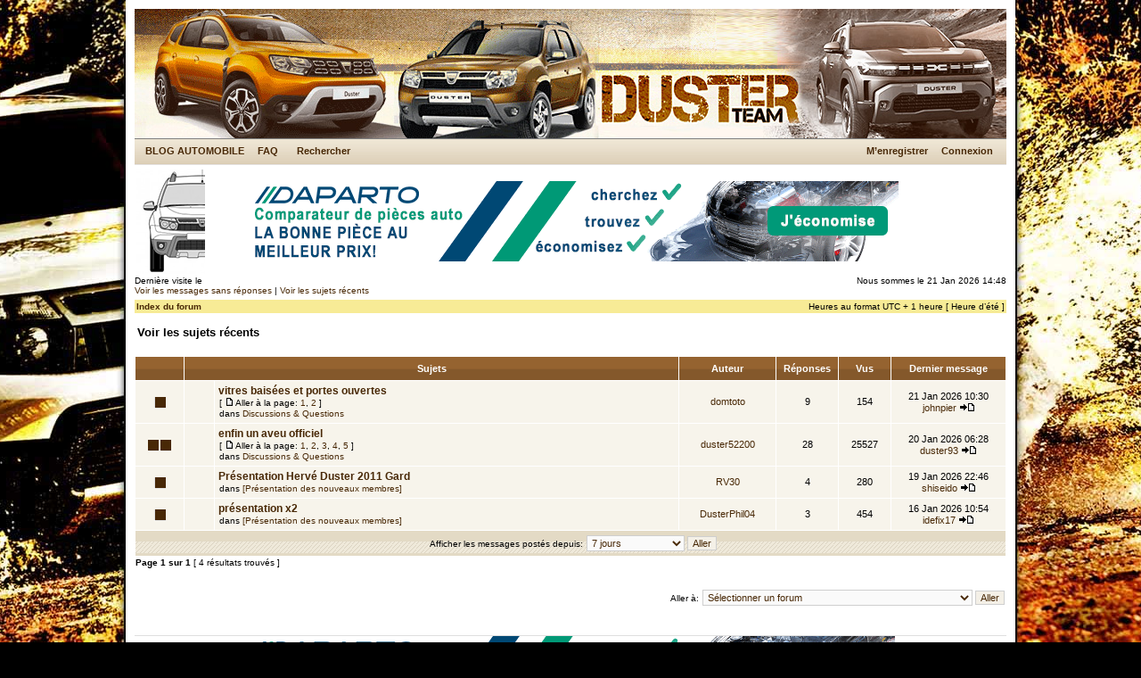

--- FILE ---
content_type: text/html; charset=UTF-8
request_url: https://dusterteam.com/search.php?search_id=active_topics&sid=320415a46f84bf2dc1477115db01e66f
body_size: 5784
content:
<!DOCTYPE html PUBLIC "-//W3C//DTD XHTML 1.0 Transitional//EN" "http://www.w3.org/TR/xhtml1/DTD/xhtml1-transitional.dtd">
<html xmlns="http://www.w3.org/1999/xhtml" dir="ltr" lang="fr" xml:lang="fr">
<head>

<meta http-equiv="content-type" content="text/html; charset=UTF-8" />
<meta http-equiv="content-language" content="fr" />
<meta http-equiv="content-style-type" content="text/css" />
<meta http-equiv="imagetoolbar" content="no" />
<meta name="resource-type" content="document" />
<meta name="distribution" content="global" />
<meta name="copyright" content="Copyright (c) 2023 by DUSTERTEAM.COM"" />
<meta name="keywords" content="dacia, duster, daciaduster, dacia duster, duster 2, automobile, automobiles, evasion, espace, photos, tuning, HDJ80,HDJ 80,HDJ100,HDJ 100,nouveau rav4 2006, rav 4,petites annonces, occasions, activelab, forum 4x4, tout terrain, 4WD, off road, quatre roues motrices, occasions 4x4, petites annonces 4x4, PA, annonces, vente, forum, forum 4x4, pieces 4x4, occasion, occasion 4x4, achat, pneumatique" />
<meta name="description" content="Avec DUSTERTEAM, rejoignez sur internet la Premiere communaute francophone du DACIA DUSTER, News, accessoires, �quipements, tuning, entretien, mecanique,
galleries photos, sorties, raids, petites-annonces, trouvez les infos" />

<title>DUSTERTEAM &bull; Voir les sujets récents</title>

<link rel="stylesheet" href="./styles/xandgrey/theme/stylesheet.css?" type="text/css" />

<script type="text/javascript">
// <![CDATA[


function popup(url, width, height, name)
{
	if (!name)
	{
		name = '_popup';
	}

	window.open(url.replace(/&amp;/g, '&'), name, 'height=' + height + ',resizable=yes,scrollbars=yes,width=' + width);
	return false;
}

function jumpto()
{
	var page = prompt('Entrer le numéro de page où vous souhaitez aller.:', '1');
	var perpage = '';
	var base_url = '';

	if (page !== null && !isNaN(page) && page > 0)
	{
		document.location.href = base_url.replace(/&amp;/g, '&') + '&start=' + ((page - 1) * perpage);
	}
}

/**
* Find a member
*/
function find_username(url)
{
	popup(url, 760, 570, '_usersearch');
	return false;
}

/**
* Mark/unmark checklist
* id = ID of parent container, name = name prefix, state = state [true/false]
*/
function marklist(id, name, state)
{
	var parent = document.getElementById(id);
	if (!parent)
	{
		eval('parent = document.' + id);
	}

	if (!parent)
	{
		return;
	}

	var rb = parent.getElementsByTagName('input');

	for (var r = 0; r < rb.length; r++)
	{
		if (rb[r].name.substr(0, name.length) == name)
		{
			rb[r].checked = state;
		}
	}
}



// ]]>

</script>














<style>
	h1.bg-success,h1.bg-danger {
		padding: 10px;
		border: 1px solid #cccccc;
		border-radius: 4px;
		text-align: center;
	}
	.centerbp {
	   width: 300px;
	   height: 300px;
	   position: absolute;
	   left: 50%;
	   top: 50%;
	   margin-left: -150px;
	   margin-top: -150px;
	}
	.belowbp {
	   width: 300px;
	   height: 300px;
	   position: absolute;
	   left: 60%;
	   top: 60%;
	   margin-left: -150px;
	   margin-top: -150px;
	}
</style>

</head>
<body class="ltr">

<a name="top"></a>

<div id="wrapheader">

	<div id="logodesc">
		<a href="./index.php?sid=0dbd6f67046ebd02154812f43262d653"><img src="./styles/xandgrey/imageset/header_site-dusterteam.jpg" width="978" height="145" alt="" title="" /></a>
	</div>

	<div id="menubar">
		<table width="100%" cellspacing="0">
		<tr>
			<td class="genmed"><a href="http://www.kambouis.com" target="_blank">BLOG AUTOMOBILE</a>
				&nbsp; &nbsp;
				<a href="./faq.php?sid=0dbd6f67046ebd02154812f43262d653">FAQ</a>&nbsp; &nbsp;

				&nbsp; &nbsp;<a href="./search.php?sid=0dbd6f67046ebd02154812f43262d653">Rechercher</a>			</td>
<td class="genmed" align="right">
				 &nbsp; &nbsp;<a href="./ucp.php?mode=register&amp;sid=0dbd6f67046ebd02154812f43262d653">M’enregistrer</a>
					&nbsp; &nbsp; <a href="./ucp.php?mode=login&amp;sid=0dbd6f67046ebd02154812f43262d653">Connexion</a>&nbsp;
			</td>
		</tr>
		</table>
	</div>


	<table align="center" width="900" border="0" cellspacing="0" cellpadding="2">
			<tr>
				<td align="right" valign="top"><a href="index.php"><img src="images/duster4x4.gif" border="0" /></a></td>
				<td align="center" valign="middle" width="850"><a href="https://fnty.co/c/r-GUVacaiE" target="_blank">
    <img src="http://www.dusterteam.com/E1_fr_728x90px.gif" alt="pub" border="0"/>
</a>





			</td>
			</tr>
			</table>















<div align="right">
      <script type="text/javascript" src="http://www.google.com/cse/brand?form=cse-search-box&amp;lang=fr"></script>
    </div>

<div class="datebar">
		<span style="float: left;">Dernière visite le </span>
		<span style="float: right;">Nous sommes le 21 Jan 2026 14:48</span>
	</div>

<br clear="all"/>
</div>

<div id="wrapcentre">

	
	<div class="searchbar">
		<span style="float: left;"><a href="./search.php?search_id=unanswered&amp;sid=0dbd6f67046ebd02154812f43262d653">Voir les messages sans réponses</a> | <a href="./search.php?search_id=active_topics&amp;sid=0dbd6f67046ebd02154812f43262d653">Voir les sujets récents</a></span>
		
	</div>
	

	<br style="clear: both;" />

	<table class="tablebg" width="100%" cellspacing="0" cellpadding="0" style="margin-top: 5px;">
	<tr>
		<td class="row4">
			<p class="breadcrumbs"><a href="./index.php?sid=0dbd6f67046ebd02154812f43262d653">Index du forum</a></p>
			<p class="datetime">Heures au format UTC + 1 heure [ Heure d’été ]</p>
		</td>
	</tr>
	</table>

	<br />

<form method="post" action="./search.php?st=7&amp;sk=t&amp;sd=d&amp;sr=topics&amp;sid=0dbd6f67046ebd02154812f43262d653&amp;search_id=active_topics">

<table width="100%" cellspacing="1">
<tr>
	<td colspan="2"><span class="titles">Voir les sujets récents</span><br /></td>
</tr>
<tr>
	<td class="genmed"></td>
	<td align="right"></td>
</tr>
</table>

<br clear="all" />



	<table class="tablebg" width="100%" cellspacing="1">
	<tr>
		<th width="4%" nowrap="nowrap">&nbsp;</th>
		<th colspan="2" nowrap="nowrap">&nbsp;Sujets&nbsp;</th>
		<th nowrap="nowrap">&nbsp;Auteur&nbsp;</th>
		<th nowrap="nowrap">&nbsp;Réponses&nbsp;</th>
		<th nowrap="nowrap">&nbsp;Vus&nbsp;</th>
		<th nowrap="nowrap">&nbsp;Dernier message&nbsp;</th>
	</tr>
	
		<tr valign="middle">
			<td class="row1" width="25" align="center"><img src="./styles/xandgrey/imageset/topic_read.gif" width="46" height="25" alt="Aucun nouveau message non-lu dans ce sujet." title="Aucun nouveau message non-lu dans ce sujet." /></td>
			<td class="row1" width="25" align="center">
			
			</td>
			<td class="row1">
				
				 <a href="./viewtopic.php?f=65&amp;t=20083&amp;sid=0dbd6f67046ebd02154812f43262d653" class="topictitle">vitres baisées et portes ouvertes</a>
				
					<p class="gensmall"> [ <img src="./styles/xandgrey/imageset/icon_post_target.gif" width="12" height="9" alt="Aller à la page" title="Aller à la page" />Aller à la page: <a href="./viewtopic.php?f=65&amp;t=20083&amp;sid=0dbd6f67046ebd02154812f43262d653">1</a><span class="page-sep">, </span><a href="./viewtopic.php?f=65&amp;t=20083&amp;sid=0dbd6f67046ebd02154812f43262d653&amp;start=7">2</a> ] </p>
				
					<p class="gensmall">dans <a href="./viewforum.php?f=65&amp;sid=0dbd6f67046ebd02154812f43262d653">Discussions &amp; Questions</a></p>
				
			</td>
			<td class="row2" width="100" align="center"><p class="topicauthor"><a href="./memberlist.php?mode=viewprofile&amp;u=126293&amp;sid=0dbd6f67046ebd02154812f43262d653">domtoto</a></p></td>
			<td class="row1" width="50" align="center"><p class="topicdetails">9</p></td>
			<td class="row2" width="50" align="center"><p class="topicdetails">154</p></td>
			<td class="row1" width="120" align="center">
				<p class="topicdetails">21 Jan 2026 10:30</p>
				<p class="topicdetails"><a href="./memberlist.php?mode=viewprofile&amp;u=23571&amp;sid=0dbd6f67046ebd02154812f43262d653">johnpier</a>
					<a href="./viewtopic.php?f=65&amp;t=20083&amp;p=576686&amp;sid=0dbd6f67046ebd02154812f43262d653#p576686"><img src="./styles/xandgrey/imageset/icon_topic_latest.gif" width="18" height="9" alt="Voir le dernier message" title="Voir le dernier message" /></a>
				</p>
			</td>
		</tr>
	
		<tr valign="middle">
			<td class="row1" width="25" align="center"><img src="./styles/xandgrey/imageset/topic_read_hot.gif" width="46" height="25" alt="Aucun nouveau message non-lu dans ce sujet." title="Aucun nouveau message non-lu dans ce sujet." /></td>
			<td class="row1" width="25" align="center">
			
			</td>
			<td class="row1">
				
				 <a href="./viewtopic.php?f=58&amp;t=18968&amp;sid=0dbd6f67046ebd02154812f43262d653" class="topictitle">enfin un aveu officiel</a>
				
					<p class="gensmall"> [ <img src="./styles/xandgrey/imageset/icon_post_target.gif" width="12" height="9" alt="Aller à la page" title="Aller à la page" />Aller à la page: <a href="./viewtopic.php?f=58&amp;t=18968&amp;sid=0dbd6f67046ebd02154812f43262d653">1</a><span class="page-sep">, </span><a href="./viewtopic.php?f=58&amp;t=18968&amp;sid=0dbd6f67046ebd02154812f43262d653&amp;start=7">2</a><span class="page-sep">, </span><a href="./viewtopic.php?f=58&amp;t=18968&amp;sid=0dbd6f67046ebd02154812f43262d653&amp;start=14">3</a><span class="page-sep">, </span><a href="./viewtopic.php?f=58&amp;t=18968&amp;sid=0dbd6f67046ebd02154812f43262d653&amp;start=21">4</a><span class="page-sep">, </span><a href="./viewtopic.php?f=58&amp;t=18968&amp;sid=0dbd6f67046ebd02154812f43262d653&amp;start=28">5</a> ] </p>
				
					<p class="gensmall">dans <a href="./viewforum.php?f=58&amp;sid=0dbd6f67046ebd02154812f43262d653">Discussions &amp; Questions</a></p>
				
			</td>
			<td class="row2" width="100" align="center"><p class="topicauthor"><a href="./memberlist.php?mode=viewprofile&amp;u=30823&amp;sid=0dbd6f67046ebd02154812f43262d653">duster52200</a></p></td>
			<td class="row1" width="50" align="center"><p class="topicdetails">28</p></td>
			<td class="row2" width="50" align="center"><p class="topicdetails">25527</p></td>
			<td class="row1" width="120" align="center">
				<p class="topicdetails">20 Jan 2026 06:28</p>
				<p class="topicdetails"><a href="./memberlist.php?mode=viewprofile&amp;u=11738&amp;sid=0dbd6f67046ebd02154812f43262d653">duster93</a>
					<a href="./viewtopic.php?f=58&amp;t=18968&amp;p=576644&amp;sid=0dbd6f67046ebd02154812f43262d653#p576644"><img src="./styles/xandgrey/imageset/icon_topic_latest.gif" width="18" height="9" alt="Voir le dernier message" title="Voir le dernier message" /></a>
				</p>
			</td>
		</tr>
	
		<tr valign="middle">
			<td class="row1" width="25" align="center"><img src="./styles/xandgrey/imageset/topic_read.gif" width="46" height="25" alt="Aucun nouveau message non-lu dans ce sujet." title="Aucun nouveau message non-lu dans ce sujet." /></td>
			<td class="row1" width="25" align="center">
			
			</td>
			<td class="row1">
				
				 <a href="./viewtopic.php?f=24&amp;t=20082&amp;sid=0dbd6f67046ebd02154812f43262d653" class="topictitle">Présentation Hervé Duster 2011 Gard</a>
				
					<p class="gensmall">dans <a href="./viewforum.php?f=24&amp;sid=0dbd6f67046ebd02154812f43262d653">[Présentation des nouveaux membres]</a></p>
				
			</td>
			<td class="row2" width="100" align="center"><p class="topicauthor"><a href="./memberlist.php?mode=viewprofile&amp;u=129469&amp;sid=0dbd6f67046ebd02154812f43262d653">RV30</a></p></td>
			<td class="row1" width="50" align="center"><p class="topicdetails">4</p></td>
			<td class="row2" width="50" align="center"><p class="topicdetails">280</p></td>
			<td class="row1" width="120" align="center">
				<p class="topicdetails">19 Jan 2026 22:46</p>
				<p class="topicdetails"><a href="./memberlist.php?mode=viewprofile&amp;u=1558&amp;sid=0dbd6f67046ebd02154812f43262d653">shiseido</a>
					<a href="./viewtopic.php?f=24&amp;t=20082&amp;p=576639&amp;sid=0dbd6f67046ebd02154812f43262d653#p576639"><img src="./styles/xandgrey/imageset/icon_topic_latest.gif" width="18" height="9" alt="Voir le dernier message" title="Voir le dernier message" /></a>
				</p>
			</td>
		</tr>
	
		<tr valign="middle">
			<td class="row1" width="25" align="center"><img src="./styles/xandgrey/imageset/topic_read.gif" width="46" height="25" alt="Aucun nouveau message non-lu dans ce sujet." title="Aucun nouveau message non-lu dans ce sujet." /></td>
			<td class="row1" width="25" align="center">
			
			</td>
			<td class="row1">
				
				 <a href="./viewtopic.php?f=24&amp;t=20081&amp;sid=0dbd6f67046ebd02154812f43262d653" class="topictitle">présentation x2</a>
				
					<p class="gensmall">dans <a href="./viewforum.php?f=24&amp;sid=0dbd6f67046ebd02154812f43262d653">[Présentation des nouveaux membres]</a></p>
				
			</td>
			<td class="row2" width="100" align="center"><p class="topicauthor"><a href="./memberlist.php?mode=viewprofile&amp;u=71709&amp;sid=0dbd6f67046ebd02154812f43262d653">DusterPhil04</a></p></td>
			<td class="row1" width="50" align="center"><p class="topicdetails">3</p></td>
			<td class="row2" width="50" align="center"><p class="topicdetails">454</p></td>
			<td class="row1" width="120" align="center">
				<p class="topicdetails">16 Jan 2026 10:54</p>
				<p class="topicdetails"><a href="./memberlist.php?mode=viewprofile&amp;u=6001&amp;sid=0dbd6f67046ebd02154812f43262d653">idefix17</a>
					<a href="./viewtopic.php?f=24&amp;t=20081&amp;p=576540&amp;sid=0dbd6f67046ebd02154812f43262d653#p576540"><img src="./styles/xandgrey/imageset/icon_topic_latest.gif" width="18" height="9" alt="Voir le dernier message" title="Voir le dernier message" /></a>
				</p>
			</td>
		</tr>
	
	<tr>
		<td class="cat" colspan="7" valign="middle" align="center"><span class="gensmall">Afficher les messages postés depuis:</span> <select name="st" id="st"><option value="0">Tous les résultats</option><option value="1">1 jour</option><option value="7" selected="selected">7 jours</option><option value="14">2 semaines</option><option value="30">1 mois</option><option value="90">3 mois</option><option value="180">6 mois</option><option value="365">1 an</option></select>&nbsp;<input class="btnlite" type="submit" value="Aller" name="sort" /></td>
	</tr>
	</table>



</form>

<div class="gensmall" style="float: left;"><span class="nav">Page <strong>1</strong> sur <strong>1</strong></span> [ 4 résultats trouvés ]</div>
<div class="nav" style="float: right;"></div>

<br clear="all" /><br />

<center>
<script type="text/javascript">amzn_assoc_ad_type ="responsive_search_widget"; amzn_assoc_tracking_id ="d0492-21"; amzn_assoc_marketplace ="amazon"; amzn_assoc_region ="FR"; amzn_assoc_placement =""; amzn_assoc_search_type = "search_widget";amzn_assoc_width ="800"; amzn_assoc_height ="250"; amzn_assoc_default_search_category =""; amzn_assoc_default_search_key ="Dacia";amzn_assoc_theme ="light"; amzn_assoc_bg_color ="FFFFFF"; </script><script src="//z-eu.amazon-adsystem.com/widgets/q?ServiceVersion=20070822&Operation=GetScript&ID=OneJS&WS=1&Marketplace=FR"></script>
</center>
<br clear="all" />

<div align="right">
	<form method="post" name="jumpbox" action="./viewforum.php?sid=0dbd6f67046ebd02154812f43262d653" onsubmit="if(document.jumpbox.f.value == -1){return false;}">

	<table cellspacing="0" cellpadding="0" border="0">
	<tr>
		<td nowrap="nowrap"><span class="gensmall">Aller à:</span>&nbsp;<select name="f" onchange="if(this.options[this.selectedIndex].value != -1){ document.forms['jumpbox'].submit() }">

		
			<option value="-1">Sélectionner un forum</option>
		<option value="-1">------------------</option>
			<option value="1">VIE DU FORUM</option>
		
			<option value="2">&nbsp; &nbsp;Présentation, aide et informations sur DUSTERTEAM ...</option>
		
			<option value="24">&nbsp; &nbsp;&nbsp; &nbsp;[Présentation des nouveaux membres]</option>
		
			<option value="25">&nbsp; &nbsp;&nbsp; &nbsp;[le site dusterteam.com]</option>
		
			<option value="43">&nbsp; &nbsp;&nbsp; &nbsp;[Sondages]</option>
		
			<option value="13">&nbsp; &nbsp;Discussions Tout-terrains &amp; Auto-moto</option>
		
			<option value="5">&nbsp; &nbsp;L'aire de repos</option>
		
			<option value="66">DACIA BIGSTER [2025-&gt;]</option>
		
			<option value="67">&nbsp; &nbsp;Discussions &amp; Questions</option>
		
			<option value="64">DACIA DUSTER 3 [2024-&gt; ]</option>
		
			<option value="65">&nbsp; &nbsp;Discussions &amp; Questions</option>
		
			<option value="57">DACIA DUSTER 2 [2018-&gt;2023 ]</option>
		
			<option value="59">&nbsp; &nbsp;Entretien &amp; Mécanique</option>
		
			<option value="58">&nbsp; &nbsp;Discussions &amp; Questions</option>
		
			<option value="60">&nbsp; &nbsp;Vos Duster 2 en Images</option>
		
			<option value="3">DACIA DUSTER 1 [2010-2017]</option>
		
			<option value="10">&nbsp; &nbsp;Entretien &amp; Mécanique</option>
		
			<option value="26">&nbsp; &nbsp;&nbsp; &nbsp;[Moteur]</option>
		
			<option value="29">&nbsp; &nbsp;&nbsp; &nbsp;[Transmission]</option>
		
			<option value="28">&nbsp; &nbsp;&nbsp; &nbsp;[Electricité &amp; éclairage]</option>
		
			<option value="27">&nbsp; &nbsp;&nbsp; &nbsp;[Carrosserie]</option>
		
			<option value="30">&nbsp; &nbsp;&nbsp; &nbsp;[Intérieur]</option>
		
			<option value="6">&nbsp; &nbsp;Discussions &amp; Questions</option>
		
			<option value="31">&nbsp; &nbsp;&nbsp; &nbsp;[Finitions &amp; options]</option>
		
			<option value="33">&nbsp; &nbsp;&nbsp; &nbsp;[Comportement routier]</option>
		
			<option value="34">&nbsp; &nbsp;&nbsp; &nbsp;[Commandes &amp; réceptions]</option>
		
			<option value="32">&nbsp; &nbsp;&nbsp; &nbsp;[Consommation]</option>
		
			<option value="11">&nbsp; &nbsp;Vos Duster en Images</option>
		
			<option value="12">&nbsp; &nbsp;Accessoires, Personnalisation &amp; Tuning</option>
		
			<option value="38">&nbsp; &nbsp;&nbsp; &nbsp;[Equipements divers]</option>
		
			<option value="39">&nbsp; &nbsp;&nbsp; &nbsp;[Jantes &amp; pneumatiques]</option>
		
			<option value="41">&nbsp; &nbsp;&nbsp; &nbsp;[Audio, vidéo, GPS]</option>
		
			<option value="40">&nbsp; &nbsp;&nbsp; &nbsp;[Tuning]</option>
		
			<option value="35">&nbsp; &nbsp;Tutoriels et DIY : faites le vous-même</option>
		
			<option value="36">&nbsp; &nbsp;&nbsp; &nbsp;[Tutoriels]</option>
		
			<option value="37">&nbsp; &nbsp;&nbsp; &nbsp;[DIY : faites le vous-même]</option>
		
			<option value="7">&nbsp; &nbsp;Liens</option>
		
			<option value="61">DACIA SANDERO STEPWAY 3 [2020-&gt; ]</option>
		
			<option value="62">&nbsp; &nbsp;Discussions &amp; Questions</option>
		
			<option value="14">SORTIES, RAIDS ET RENCONTRES</option>
		
			<option value="15">&nbsp; &nbsp;Infos, discussions et propositions</option>
		
			<option value="44">&nbsp; &nbsp;&nbsp; &nbsp;[Rassemblements, raids en Duster]</option>
		
			<option value="45">&nbsp; &nbsp;&nbsp; &nbsp;[Organisations par des professionnels]</option>
		
			<option value="46">&nbsp; &nbsp;&nbsp; &nbsp;[Stages de conduite TT Duster]</option>
		
			<option value="47">&nbsp; &nbsp;&nbsp; &nbsp;[Locations de Duster]</option>
		
			<option value="54">&nbsp; &nbsp;&nbsp; &nbsp;[Duster au Maroc]</option>
		
			<option value="19">BONS PLANS &amp; BOUTIQUE DUSTERTEAM</option>
		
			<option value="56">&nbsp; &nbsp;Bons plans</option>
		
			<option value="4">PETITES ANNONCES</option>
		
			<option value="8">&nbsp; &nbsp;Ventes</option>
		
			<option value="9">&nbsp; &nbsp;Achats</option>
		

		</select>&nbsp;<input class="btnlite" type="submit" value="Aller" /></td>
	</tr>
	</table>

	</form>
</div>

<!--
	We request you retain the full copyright notice below including the link to www.phpbb.com.
	This not only gives respect to the large amount of time given freely by the developers
	but also helps build interest, traffic and use of phpBB3. If you (honestly) cannot retain
	the full copyright we ask you at least leave in place the "Powered by phpBB" line, with
	"phpBB" linked to www.phpbb.com. If you refuse to include even this then support on our
	forums may be affected.

	The phpBB Group : 2006
//-->

  
  <br />
</div>
<div id="wrapfooter">
<p>
<div align="center">
<hr>
<a href="https://fnty.co/c/r-GUVacaiE" target="_blank">
    <img src="http://www.dusterteam.com/E1_fr_728x90px.gif" alt="pub" border="0"/>
</a>



<p><br><br><span class="copyright">Copyright dusterteam.com &copy; 2010 - 2023 - Powered by <a href="http://www.phpbb.com/">phpBB</a> &copy; phpBB Group - <a class="change-consent" onclick="window.__cmp('displayConsentUi');">Changement Consentement publicitaire</a><br /><br />
  dusterteam recommande <a href="http://www.estelleblogmode.com/2014/06/lame-de-jour/">estelleblogmode</a> look, <a href="http://www.estelleblogmode.com/">tendances</a>, <a href="http://www.estelleblogmode.com/a-propos-blogueuse-mode/">shopping</a>, fashion, <a href="http://bit.ly/RWMFID" title="blog mode">blog mode</a> , <a href="http://www.estelleblogmode.com/category/beaute-makeup/">vintage</a></span>, <a href="http://www.estelleblogmode.com/category/tenues-outfits/" target="_blank">influenceuse mode</a>, <a href="http://www.estelleblogmode.com/category/beaute-makeup/" target="_blank">influenceuse beaut&eacute;</a> ...<br />
  </p>
<p><a href="http://www.kambouis.com" target="_blank">kambouis.com</a><br>
  <span class="pet">Kambouis, un nouveau <a href="http://www.kambouis.com/a-propos/" target="_blank" class="peti"> blog Automobile et Lifestyle</a> &agrave; destination des hommes. <br>
    Au menu des <a href="http://www.kambouis.com/category/motors/" target="_blank" class="peti">essais automobiles</a>, du style (mode, fashion), du Hi-Tech (tests smartphone, Hifi, Home-cin&eacute;ma), <br>
  des voyages et du <a href="http://www.kambouis.com/category/lifestyle/" target="_blank" class="peti">lifestyle</a>.
  Kambouis est le nouveau <a href="http://www.kambouis.com" target="_blank">Influenceur Automobile</a> &agrave; suivre.</span><br>
</p>
<p>
<a href="https://activelab.net/" target="_blank" alt="Création sites internet Dahlenheim">ACTIVELAB</a><br>
                  <a href="https://activelab.net/createur-digital-depuis-2003/" target="_blank" alt="Création sites internet Wasselonne, Obernai, Molsheim"><span class="pet">Freelance, Création de sites internernet en Alsace, Dahlenheim, Molsheim, Obernai, Wasselonne<br>
                                                Photographe, Vidéaste, Gestion des réseaux sociaux</a><br>
                                              </span>
</p>
<p>
<a href="https://drainage-lymphatique-renatafranca.com/"
                                                target="_blank"
                                                alt="Crypto debutant">Drainage lymphatique Renata França Strasbourg</a><br>
                                              <span class="pet">Praticienne certifiée Renata França : <a class="peti"
                                                  href="https://drainage-lymphatique-renatafranca.com/nos-soins/">drainage lymphatique Strasbourg</a>, <a class="peti"
                                                      href="https://drainage-lymphatique-renatafranca.com/nos-soins/">soin remodelant</a>. <br>
                                                      Tout savoir sur la <a class="peti"
                                                          href="https://drainage-lymphatique-renatafranca.com/methode-renata-franca/">méthode Renata França</a> et ses bienfaits...
                                                <br>
                                              </span>
</p>
<p>
<a href="https://genosys-france.com/"  target="_blank"
                                                alt="Genosys France">GENOSYS France</a> : 
                                              <span class="pet">L'innovation coréenne au service de la peau, <a class="peti"
                                                  href="https://genosys-france.com/collections/all" target="_blank">soins dermaceutiques coréens.</a>, 
                                                <br>
                                              </span>
</p>

<p>
<a href="https://roadattitude.fr/"  target="_blank"
                                                alt="Road Attitude Blog Automobile">Road Attitude</a> :
                                              <span class="pet">Mobilité et Art de vivre, <a class="peti"
                                                  href="https://roadattitude.fr/category/roadtrips/" target="_blank">Roadtrips.</a> 
                                                <br>
                                              </span>
</p>



<script>
  (function(i,s,o,g,r,a,m){i['GoogleAnalyticsObject']=r;i[r]=i[r]||function(){
  (i[r].q=i[r].q||[]).push(arguments)},i[r].l=1*new Date();a=s.createElement(o),
  m=s.getElementsByTagName(o)[0];a.async=1;a.src=g;m.parentNode.insertBefore(a,m)
  })(window,document,'script','//www.google-analytics.com/analytics.js','ga');

  ga('create', 'UA-11579467-13', 'dusterteam.com');
  ga('send', 'pageview');

</script>
</div>




</body>

</html>

--- FILE ---
content_type: text/plain
request_url: https://www.google-analytics.com/j/collect?v=1&_v=j102&a=880750633&t=pageview&_s=1&dl=https%3A%2F%2Fdusterteam.com%2Fsearch.php%3Fsearch_id%3Dactive_topics%26sid%3D320415a46f84bf2dc1477115db01e66f&ul=en-us%40posix&dt=DUSTERTEAM%20%E2%80%A2%20Voir%20les%20sujets%20r%C3%A9cents&sr=1280x720&vp=1280x720&_u=IEBAAAABAAAAACAAI~&jid=1775797378&gjid=79679922&cid=882061753.1768999685&tid=UA-11579467-13&_gid=345658353.1768999685&_r=1&_slc=1&z=556215954
body_size: -450
content:
2,cG-D8HB22BQWW